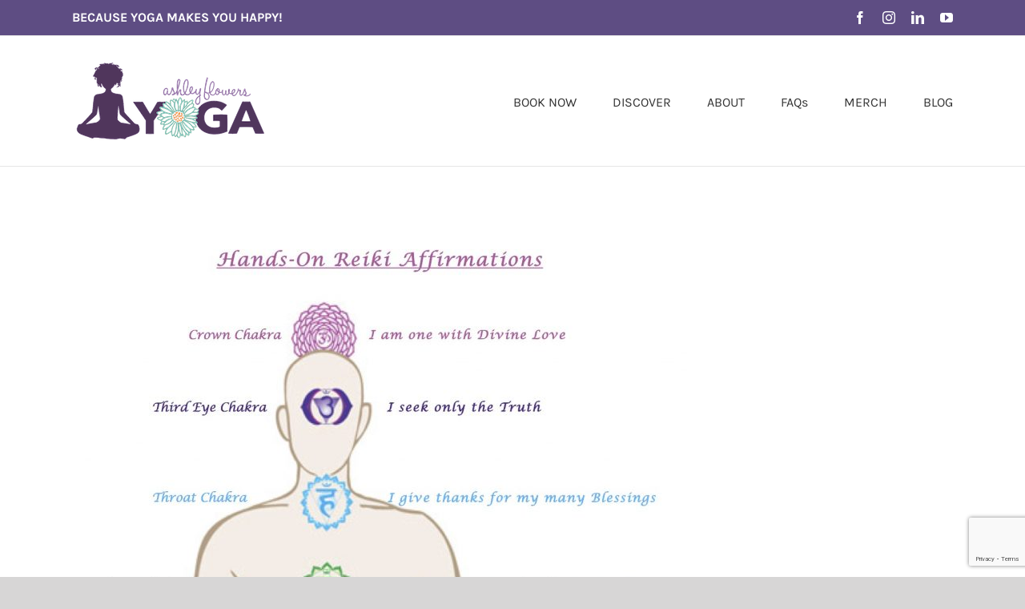

--- FILE ---
content_type: text/html; charset=utf-8
request_url: https://www.google.com/recaptcha/api2/anchor?ar=1&k=6LcIEqAUAAAAABXDyTwk1PCw7x72-69hhZzX-5sj&co=aHR0cHM6Ly9hc2hsZXlmbG93ZXJzeW9nYS5jb206NDQz&hl=en&v=N67nZn4AqZkNcbeMu4prBgzg&size=invisible&anchor-ms=20000&execute-ms=30000&cb=nkits5dabpj8
body_size: 48689
content:
<!DOCTYPE HTML><html dir="ltr" lang="en"><head><meta http-equiv="Content-Type" content="text/html; charset=UTF-8">
<meta http-equiv="X-UA-Compatible" content="IE=edge">
<title>reCAPTCHA</title>
<style type="text/css">
/* cyrillic-ext */
@font-face {
  font-family: 'Roboto';
  font-style: normal;
  font-weight: 400;
  font-stretch: 100%;
  src: url(//fonts.gstatic.com/s/roboto/v48/KFO7CnqEu92Fr1ME7kSn66aGLdTylUAMa3GUBHMdazTgWw.woff2) format('woff2');
  unicode-range: U+0460-052F, U+1C80-1C8A, U+20B4, U+2DE0-2DFF, U+A640-A69F, U+FE2E-FE2F;
}
/* cyrillic */
@font-face {
  font-family: 'Roboto';
  font-style: normal;
  font-weight: 400;
  font-stretch: 100%;
  src: url(//fonts.gstatic.com/s/roboto/v48/KFO7CnqEu92Fr1ME7kSn66aGLdTylUAMa3iUBHMdazTgWw.woff2) format('woff2');
  unicode-range: U+0301, U+0400-045F, U+0490-0491, U+04B0-04B1, U+2116;
}
/* greek-ext */
@font-face {
  font-family: 'Roboto';
  font-style: normal;
  font-weight: 400;
  font-stretch: 100%;
  src: url(//fonts.gstatic.com/s/roboto/v48/KFO7CnqEu92Fr1ME7kSn66aGLdTylUAMa3CUBHMdazTgWw.woff2) format('woff2');
  unicode-range: U+1F00-1FFF;
}
/* greek */
@font-face {
  font-family: 'Roboto';
  font-style: normal;
  font-weight: 400;
  font-stretch: 100%;
  src: url(//fonts.gstatic.com/s/roboto/v48/KFO7CnqEu92Fr1ME7kSn66aGLdTylUAMa3-UBHMdazTgWw.woff2) format('woff2');
  unicode-range: U+0370-0377, U+037A-037F, U+0384-038A, U+038C, U+038E-03A1, U+03A3-03FF;
}
/* math */
@font-face {
  font-family: 'Roboto';
  font-style: normal;
  font-weight: 400;
  font-stretch: 100%;
  src: url(//fonts.gstatic.com/s/roboto/v48/KFO7CnqEu92Fr1ME7kSn66aGLdTylUAMawCUBHMdazTgWw.woff2) format('woff2');
  unicode-range: U+0302-0303, U+0305, U+0307-0308, U+0310, U+0312, U+0315, U+031A, U+0326-0327, U+032C, U+032F-0330, U+0332-0333, U+0338, U+033A, U+0346, U+034D, U+0391-03A1, U+03A3-03A9, U+03B1-03C9, U+03D1, U+03D5-03D6, U+03F0-03F1, U+03F4-03F5, U+2016-2017, U+2034-2038, U+203C, U+2040, U+2043, U+2047, U+2050, U+2057, U+205F, U+2070-2071, U+2074-208E, U+2090-209C, U+20D0-20DC, U+20E1, U+20E5-20EF, U+2100-2112, U+2114-2115, U+2117-2121, U+2123-214F, U+2190, U+2192, U+2194-21AE, U+21B0-21E5, U+21F1-21F2, U+21F4-2211, U+2213-2214, U+2216-22FF, U+2308-230B, U+2310, U+2319, U+231C-2321, U+2336-237A, U+237C, U+2395, U+239B-23B7, U+23D0, U+23DC-23E1, U+2474-2475, U+25AF, U+25B3, U+25B7, U+25BD, U+25C1, U+25CA, U+25CC, U+25FB, U+266D-266F, U+27C0-27FF, U+2900-2AFF, U+2B0E-2B11, U+2B30-2B4C, U+2BFE, U+3030, U+FF5B, U+FF5D, U+1D400-1D7FF, U+1EE00-1EEFF;
}
/* symbols */
@font-face {
  font-family: 'Roboto';
  font-style: normal;
  font-weight: 400;
  font-stretch: 100%;
  src: url(//fonts.gstatic.com/s/roboto/v48/KFO7CnqEu92Fr1ME7kSn66aGLdTylUAMaxKUBHMdazTgWw.woff2) format('woff2');
  unicode-range: U+0001-000C, U+000E-001F, U+007F-009F, U+20DD-20E0, U+20E2-20E4, U+2150-218F, U+2190, U+2192, U+2194-2199, U+21AF, U+21E6-21F0, U+21F3, U+2218-2219, U+2299, U+22C4-22C6, U+2300-243F, U+2440-244A, U+2460-24FF, U+25A0-27BF, U+2800-28FF, U+2921-2922, U+2981, U+29BF, U+29EB, U+2B00-2BFF, U+4DC0-4DFF, U+FFF9-FFFB, U+10140-1018E, U+10190-1019C, U+101A0, U+101D0-101FD, U+102E0-102FB, U+10E60-10E7E, U+1D2C0-1D2D3, U+1D2E0-1D37F, U+1F000-1F0FF, U+1F100-1F1AD, U+1F1E6-1F1FF, U+1F30D-1F30F, U+1F315, U+1F31C, U+1F31E, U+1F320-1F32C, U+1F336, U+1F378, U+1F37D, U+1F382, U+1F393-1F39F, U+1F3A7-1F3A8, U+1F3AC-1F3AF, U+1F3C2, U+1F3C4-1F3C6, U+1F3CA-1F3CE, U+1F3D4-1F3E0, U+1F3ED, U+1F3F1-1F3F3, U+1F3F5-1F3F7, U+1F408, U+1F415, U+1F41F, U+1F426, U+1F43F, U+1F441-1F442, U+1F444, U+1F446-1F449, U+1F44C-1F44E, U+1F453, U+1F46A, U+1F47D, U+1F4A3, U+1F4B0, U+1F4B3, U+1F4B9, U+1F4BB, U+1F4BF, U+1F4C8-1F4CB, U+1F4D6, U+1F4DA, U+1F4DF, U+1F4E3-1F4E6, U+1F4EA-1F4ED, U+1F4F7, U+1F4F9-1F4FB, U+1F4FD-1F4FE, U+1F503, U+1F507-1F50B, U+1F50D, U+1F512-1F513, U+1F53E-1F54A, U+1F54F-1F5FA, U+1F610, U+1F650-1F67F, U+1F687, U+1F68D, U+1F691, U+1F694, U+1F698, U+1F6AD, U+1F6B2, U+1F6B9-1F6BA, U+1F6BC, U+1F6C6-1F6CF, U+1F6D3-1F6D7, U+1F6E0-1F6EA, U+1F6F0-1F6F3, U+1F6F7-1F6FC, U+1F700-1F7FF, U+1F800-1F80B, U+1F810-1F847, U+1F850-1F859, U+1F860-1F887, U+1F890-1F8AD, U+1F8B0-1F8BB, U+1F8C0-1F8C1, U+1F900-1F90B, U+1F93B, U+1F946, U+1F984, U+1F996, U+1F9E9, U+1FA00-1FA6F, U+1FA70-1FA7C, U+1FA80-1FA89, U+1FA8F-1FAC6, U+1FACE-1FADC, U+1FADF-1FAE9, U+1FAF0-1FAF8, U+1FB00-1FBFF;
}
/* vietnamese */
@font-face {
  font-family: 'Roboto';
  font-style: normal;
  font-weight: 400;
  font-stretch: 100%;
  src: url(//fonts.gstatic.com/s/roboto/v48/KFO7CnqEu92Fr1ME7kSn66aGLdTylUAMa3OUBHMdazTgWw.woff2) format('woff2');
  unicode-range: U+0102-0103, U+0110-0111, U+0128-0129, U+0168-0169, U+01A0-01A1, U+01AF-01B0, U+0300-0301, U+0303-0304, U+0308-0309, U+0323, U+0329, U+1EA0-1EF9, U+20AB;
}
/* latin-ext */
@font-face {
  font-family: 'Roboto';
  font-style: normal;
  font-weight: 400;
  font-stretch: 100%;
  src: url(//fonts.gstatic.com/s/roboto/v48/KFO7CnqEu92Fr1ME7kSn66aGLdTylUAMa3KUBHMdazTgWw.woff2) format('woff2');
  unicode-range: U+0100-02BA, U+02BD-02C5, U+02C7-02CC, U+02CE-02D7, U+02DD-02FF, U+0304, U+0308, U+0329, U+1D00-1DBF, U+1E00-1E9F, U+1EF2-1EFF, U+2020, U+20A0-20AB, U+20AD-20C0, U+2113, U+2C60-2C7F, U+A720-A7FF;
}
/* latin */
@font-face {
  font-family: 'Roboto';
  font-style: normal;
  font-weight: 400;
  font-stretch: 100%;
  src: url(//fonts.gstatic.com/s/roboto/v48/KFO7CnqEu92Fr1ME7kSn66aGLdTylUAMa3yUBHMdazQ.woff2) format('woff2');
  unicode-range: U+0000-00FF, U+0131, U+0152-0153, U+02BB-02BC, U+02C6, U+02DA, U+02DC, U+0304, U+0308, U+0329, U+2000-206F, U+20AC, U+2122, U+2191, U+2193, U+2212, U+2215, U+FEFF, U+FFFD;
}
/* cyrillic-ext */
@font-face {
  font-family: 'Roboto';
  font-style: normal;
  font-weight: 500;
  font-stretch: 100%;
  src: url(//fonts.gstatic.com/s/roboto/v48/KFO7CnqEu92Fr1ME7kSn66aGLdTylUAMa3GUBHMdazTgWw.woff2) format('woff2');
  unicode-range: U+0460-052F, U+1C80-1C8A, U+20B4, U+2DE0-2DFF, U+A640-A69F, U+FE2E-FE2F;
}
/* cyrillic */
@font-face {
  font-family: 'Roboto';
  font-style: normal;
  font-weight: 500;
  font-stretch: 100%;
  src: url(//fonts.gstatic.com/s/roboto/v48/KFO7CnqEu92Fr1ME7kSn66aGLdTylUAMa3iUBHMdazTgWw.woff2) format('woff2');
  unicode-range: U+0301, U+0400-045F, U+0490-0491, U+04B0-04B1, U+2116;
}
/* greek-ext */
@font-face {
  font-family: 'Roboto';
  font-style: normal;
  font-weight: 500;
  font-stretch: 100%;
  src: url(//fonts.gstatic.com/s/roboto/v48/KFO7CnqEu92Fr1ME7kSn66aGLdTylUAMa3CUBHMdazTgWw.woff2) format('woff2');
  unicode-range: U+1F00-1FFF;
}
/* greek */
@font-face {
  font-family: 'Roboto';
  font-style: normal;
  font-weight: 500;
  font-stretch: 100%;
  src: url(//fonts.gstatic.com/s/roboto/v48/KFO7CnqEu92Fr1ME7kSn66aGLdTylUAMa3-UBHMdazTgWw.woff2) format('woff2');
  unicode-range: U+0370-0377, U+037A-037F, U+0384-038A, U+038C, U+038E-03A1, U+03A3-03FF;
}
/* math */
@font-face {
  font-family: 'Roboto';
  font-style: normal;
  font-weight: 500;
  font-stretch: 100%;
  src: url(//fonts.gstatic.com/s/roboto/v48/KFO7CnqEu92Fr1ME7kSn66aGLdTylUAMawCUBHMdazTgWw.woff2) format('woff2');
  unicode-range: U+0302-0303, U+0305, U+0307-0308, U+0310, U+0312, U+0315, U+031A, U+0326-0327, U+032C, U+032F-0330, U+0332-0333, U+0338, U+033A, U+0346, U+034D, U+0391-03A1, U+03A3-03A9, U+03B1-03C9, U+03D1, U+03D5-03D6, U+03F0-03F1, U+03F4-03F5, U+2016-2017, U+2034-2038, U+203C, U+2040, U+2043, U+2047, U+2050, U+2057, U+205F, U+2070-2071, U+2074-208E, U+2090-209C, U+20D0-20DC, U+20E1, U+20E5-20EF, U+2100-2112, U+2114-2115, U+2117-2121, U+2123-214F, U+2190, U+2192, U+2194-21AE, U+21B0-21E5, U+21F1-21F2, U+21F4-2211, U+2213-2214, U+2216-22FF, U+2308-230B, U+2310, U+2319, U+231C-2321, U+2336-237A, U+237C, U+2395, U+239B-23B7, U+23D0, U+23DC-23E1, U+2474-2475, U+25AF, U+25B3, U+25B7, U+25BD, U+25C1, U+25CA, U+25CC, U+25FB, U+266D-266F, U+27C0-27FF, U+2900-2AFF, U+2B0E-2B11, U+2B30-2B4C, U+2BFE, U+3030, U+FF5B, U+FF5D, U+1D400-1D7FF, U+1EE00-1EEFF;
}
/* symbols */
@font-face {
  font-family: 'Roboto';
  font-style: normal;
  font-weight: 500;
  font-stretch: 100%;
  src: url(//fonts.gstatic.com/s/roboto/v48/KFO7CnqEu92Fr1ME7kSn66aGLdTylUAMaxKUBHMdazTgWw.woff2) format('woff2');
  unicode-range: U+0001-000C, U+000E-001F, U+007F-009F, U+20DD-20E0, U+20E2-20E4, U+2150-218F, U+2190, U+2192, U+2194-2199, U+21AF, U+21E6-21F0, U+21F3, U+2218-2219, U+2299, U+22C4-22C6, U+2300-243F, U+2440-244A, U+2460-24FF, U+25A0-27BF, U+2800-28FF, U+2921-2922, U+2981, U+29BF, U+29EB, U+2B00-2BFF, U+4DC0-4DFF, U+FFF9-FFFB, U+10140-1018E, U+10190-1019C, U+101A0, U+101D0-101FD, U+102E0-102FB, U+10E60-10E7E, U+1D2C0-1D2D3, U+1D2E0-1D37F, U+1F000-1F0FF, U+1F100-1F1AD, U+1F1E6-1F1FF, U+1F30D-1F30F, U+1F315, U+1F31C, U+1F31E, U+1F320-1F32C, U+1F336, U+1F378, U+1F37D, U+1F382, U+1F393-1F39F, U+1F3A7-1F3A8, U+1F3AC-1F3AF, U+1F3C2, U+1F3C4-1F3C6, U+1F3CA-1F3CE, U+1F3D4-1F3E0, U+1F3ED, U+1F3F1-1F3F3, U+1F3F5-1F3F7, U+1F408, U+1F415, U+1F41F, U+1F426, U+1F43F, U+1F441-1F442, U+1F444, U+1F446-1F449, U+1F44C-1F44E, U+1F453, U+1F46A, U+1F47D, U+1F4A3, U+1F4B0, U+1F4B3, U+1F4B9, U+1F4BB, U+1F4BF, U+1F4C8-1F4CB, U+1F4D6, U+1F4DA, U+1F4DF, U+1F4E3-1F4E6, U+1F4EA-1F4ED, U+1F4F7, U+1F4F9-1F4FB, U+1F4FD-1F4FE, U+1F503, U+1F507-1F50B, U+1F50D, U+1F512-1F513, U+1F53E-1F54A, U+1F54F-1F5FA, U+1F610, U+1F650-1F67F, U+1F687, U+1F68D, U+1F691, U+1F694, U+1F698, U+1F6AD, U+1F6B2, U+1F6B9-1F6BA, U+1F6BC, U+1F6C6-1F6CF, U+1F6D3-1F6D7, U+1F6E0-1F6EA, U+1F6F0-1F6F3, U+1F6F7-1F6FC, U+1F700-1F7FF, U+1F800-1F80B, U+1F810-1F847, U+1F850-1F859, U+1F860-1F887, U+1F890-1F8AD, U+1F8B0-1F8BB, U+1F8C0-1F8C1, U+1F900-1F90B, U+1F93B, U+1F946, U+1F984, U+1F996, U+1F9E9, U+1FA00-1FA6F, U+1FA70-1FA7C, U+1FA80-1FA89, U+1FA8F-1FAC6, U+1FACE-1FADC, U+1FADF-1FAE9, U+1FAF0-1FAF8, U+1FB00-1FBFF;
}
/* vietnamese */
@font-face {
  font-family: 'Roboto';
  font-style: normal;
  font-weight: 500;
  font-stretch: 100%;
  src: url(//fonts.gstatic.com/s/roboto/v48/KFO7CnqEu92Fr1ME7kSn66aGLdTylUAMa3OUBHMdazTgWw.woff2) format('woff2');
  unicode-range: U+0102-0103, U+0110-0111, U+0128-0129, U+0168-0169, U+01A0-01A1, U+01AF-01B0, U+0300-0301, U+0303-0304, U+0308-0309, U+0323, U+0329, U+1EA0-1EF9, U+20AB;
}
/* latin-ext */
@font-face {
  font-family: 'Roboto';
  font-style: normal;
  font-weight: 500;
  font-stretch: 100%;
  src: url(//fonts.gstatic.com/s/roboto/v48/KFO7CnqEu92Fr1ME7kSn66aGLdTylUAMa3KUBHMdazTgWw.woff2) format('woff2');
  unicode-range: U+0100-02BA, U+02BD-02C5, U+02C7-02CC, U+02CE-02D7, U+02DD-02FF, U+0304, U+0308, U+0329, U+1D00-1DBF, U+1E00-1E9F, U+1EF2-1EFF, U+2020, U+20A0-20AB, U+20AD-20C0, U+2113, U+2C60-2C7F, U+A720-A7FF;
}
/* latin */
@font-face {
  font-family: 'Roboto';
  font-style: normal;
  font-weight: 500;
  font-stretch: 100%;
  src: url(//fonts.gstatic.com/s/roboto/v48/KFO7CnqEu92Fr1ME7kSn66aGLdTylUAMa3yUBHMdazQ.woff2) format('woff2');
  unicode-range: U+0000-00FF, U+0131, U+0152-0153, U+02BB-02BC, U+02C6, U+02DA, U+02DC, U+0304, U+0308, U+0329, U+2000-206F, U+20AC, U+2122, U+2191, U+2193, U+2212, U+2215, U+FEFF, U+FFFD;
}
/* cyrillic-ext */
@font-face {
  font-family: 'Roboto';
  font-style: normal;
  font-weight: 900;
  font-stretch: 100%;
  src: url(//fonts.gstatic.com/s/roboto/v48/KFO7CnqEu92Fr1ME7kSn66aGLdTylUAMa3GUBHMdazTgWw.woff2) format('woff2');
  unicode-range: U+0460-052F, U+1C80-1C8A, U+20B4, U+2DE0-2DFF, U+A640-A69F, U+FE2E-FE2F;
}
/* cyrillic */
@font-face {
  font-family: 'Roboto';
  font-style: normal;
  font-weight: 900;
  font-stretch: 100%;
  src: url(//fonts.gstatic.com/s/roboto/v48/KFO7CnqEu92Fr1ME7kSn66aGLdTylUAMa3iUBHMdazTgWw.woff2) format('woff2');
  unicode-range: U+0301, U+0400-045F, U+0490-0491, U+04B0-04B1, U+2116;
}
/* greek-ext */
@font-face {
  font-family: 'Roboto';
  font-style: normal;
  font-weight: 900;
  font-stretch: 100%;
  src: url(//fonts.gstatic.com/s/roboto/v48/KFO7CnqEu92Fr1ME7kSn66aGLdTylUAMa3CUBHMdazTgWw.woff2) format('woff2');
  unicode-range: U+1F00-1FFF;
}
/* greek */
@font-face {
  font-family: 'Roboto';
  font-style: normal;
  font-weight: 900;
  font-stretch: 100%;
  src: url(//fonts.gstatic.com/s/roboto/v48/KFO7CnqEu92Fr1ME7kSn66aGLdTylUAMa3-UBHMdazTgWw.woff2) format('woff2');
  unicode-range: U+0370-0377, U+037A-037F, U+0384-038A, U+038C, U+038E-03A1, U+03A3-03FF;
}
/* math */
@font-face {
  font-family: 'Roboto';
  font-style: normal;
  font-weight: 900;
  font-stretch: 100%;
  src: url(//fonts.gstatic.com/s/roboto/v48/KFO7CnqEu92Fr1ME7kSn66aGLdTylUAMawCUBHMdazTgWw.woff2) format('woff2');
  unicode-range: U+0302-0303, U+0305, U+0307-0308, U+0310, U+0312, U+0315, U+031A, U+0326-0327, U+032C, U+032F-0330, U+0332-0333, U+0338, U+033A, U+0346, U+034D, U+0391-03A1, U+03A3-03A9, U+03B1-03C9, U+03D1, U+03D5-03D6, U+03F0-03F1, U+03F4-03F5, U+2016-2017, U+2034-2038, U+203C, U+2040, U+2043, U+2047, U+2050, U+2057, U+205F, U+2070-2071, U+2074-208E, U+2090-209C, U+20D0-20DC, U+20E1, U+20E5-20EF, U+2100-2112, U+2114-2115, U+2117-2121, U+2123-214F, U+2190, U+2192, U+2194-21AE, U+21B0-21E5, U+21F1-21F2, U+21F4-2211, U+2213-2214, U+2216-22FF, U+2308-230B, U+2310, U+2319, U+231C-2321, U+2336-237A, U+237C, U+2395, U+239B-23B7, U+23D0, U+23DC-23E1, U+2474-2475, U+25AF, U+25B3, U+25B7, U+25BD, U+25C1, U+25CA, U+25CC, U+25FB, U+266D-266F, U+27C0-27FF, U+2900-2AFF, U+2B0E-2B11, U+2B30-2B4C, U+2BFE, U+3030, U+FF5B, U+FF5D, U+1D400-1D7FF, U+1EE00-1EEFF;
}
/* symbols */
@font-face {
  font-family: 'Roboto';
  font-style: normal;
  font-weight: 900;
  font-stretch: 100%;
  src: url(//fonts.gstatic.com/s/roboto/v48/KFO7CnqEu92Fr1ME7kSn66aGLdTylUAMaxKUBHMdazTgWw.woff2) format('woff2');
  unicode-range: U+0001-000C, U+000E-001F, U+007F-009F, U+20DD-20E0, U+20E2-20E4, U+2150-218F, U+2190, U+2192, U+2194-2199, U+21AF, U+21E6-21F0, U+21F3, U+2218-2219, U+2299, U+22C4-22C6, U+2300-243F, U+2440-244A, U+2460-24FF, U+25A0-27BF, U+2800-28FF, U+2921-2922, U+2981, U+29BF, U+29EB, U+2B00-2BFF, U+4DC0-4DFF, U+FFF9-FFFB, U+10140-1018E, U+10190-1019C, U+101A0, U+101D0-101FD, U+102E0-102FB, U+10E60-10E7E, U+1D2C0-1D2D3, U+1D2E0-1D37F, U+1F000-1F0FF, U+1F100-1F1AD, U+1F1E6-1F1FF, U+1F30D-1F30F, U+1F315, U+1F31C, U+1F31E, U+1F320-1F32C, U+1F336, U+1F378, U+1F37D, U+1F382, U+1F393-1F39F, U+1F3A7-1F3A8, U+1F3AC-1F3AF, U+1F3C2, U+1F3C4-1F3C6, U+1F3CA-1F3CE, U+1F3D4-1F3E0, U+1F3ED, U+1F3F1-1F3F3, U+1F3F5-1F3F7, U+1F408, U+1F415, U+1F41F, U+1F426, U+1F43F, U+1F441-1F442, U+1F444, U+1F446-1F449, U+1F44C-1F44E, U+1F453, U+1F46A, U+1F47D, U+1F4A3, U+1F4B0, U+1F4B3, U+1F4B9, U+1F4BB, U+1F4BF, U+1F4C8-1F4CB, U+1F4D6, U+1F4DA, U+1F4DF, U+1F4E3-1F4E6, U+1F4EA-1F4ED, U+1F4F7, U+1F4F9-1F4FB, U+1F4FD-1F4FE, U+1F503, U+1F507-1F50B, U+1F50D, U+1F512-1F513, U+1F53E-1F54A, U+1F54F-1F5FA, U+1F610, U+1F650-1F67F, U+1F687, U+1F68D, U+1F691, U+1F694, U+1F698, U+1F6AD, U+1F6B2, U+1F6B9-1F6BA, U+1F6BC, U+1F6C6-1F6CF, U+1F6D3-1F6D7, U+1F6E0-1F6EA, U+1F6F0-1F6F3, U+1F6F7-1F6FC, U+1F700-1F7FF, U+1F800-1F80B, U+1F810-1F847, U+1F850-1F859, U+1F860-1F887, U+1F890-1F8AD, U+1F8B0-1F8BB, U+1F8C0-1F8C1, U+1F900-1F90B, U+1F93B, U+1F946, U+1F984, U+1F996, U+1F9E9, U+1FA00-1FA6F, U+1FA70-1FA7C, U+1FA80-1FA89, U+1FA8F-1FAC6, U+1FACE-1FADC, U+1FADF-1FAE9, U+1FAF0-1FAF8, U+1FB00-1FBFF;
}
/* vietnamese */
@font-face {
  font-family: 'Roboto';
  font-style: normal;
  font-weight: 900;
  font-stretch: 100%;
  src: url(//fonts.gstatic.com/s/roboto/v48/KFO7CnqEu92Fr1ME7kSn66aGLdTylUAMa3OUBHMdazTgWw.woff2) format('woff2');
  unicode-range: U+0102-0103, U+0110-0111, U+0128-0129, U+0168-0169, U+01A0-01A1, U+01AF-01B0, U+0300-0301, U+0303-0304, U+0308-0309, U+0323, U+0329, U+1EA0-1EF9, U+20AB;
}
/* latin-ext */
@font-face {
  font-family: 'Roboto';
  font-style: normal;
  font-weight: 900;
  font-stretch: 100%;
  src: url(//fonts.gstatic.com/s/roboto/v48/KFO7CnqEu92Fr1ME7kSn66aGLdTylUAMa3KUBHMdazTgWw.woff2) format('woff2');
  unicode-range: U+0100-02BA, U+02BD-02C5, U+02C7-02CC, U+02CE-02D7, U+02DD-02FF, U+0304, U+0308, U+0329, U+1D00-1DBF, U+1E00-1E9F, U+1EF2-1EFF, U+2020, U+20A0-20AB, U+20AD-20C0, U+2113, U+2C60-2C7F, U+A720-A7FF;
}
/* latin */
@font-face {
  font-family: 'Roboto';
  font-style: normal;
  font-weight: 900;
  font-stretch: 100%;
  src: url(//fonts.gstatic.com/s/roboto/v48/KFO7CnqEu92Fr1ME7kSn66aGLdTylUAMa3yUBHMdazQ.woff2) format('woff2');
  unicode-range: U+0000-00FF, U+0131, U+0152-0153, U+02BB-02BC, U+02C6, U+02DA, U+02DC, U+0304, U+0308, U+0329, U+2000-206F, U+20AC, U+2122, U+2191, U+2193, U+2212, U+2215, U+FEFF, U+FFFD;
}

</style>
<link rel="stylesheet" type="text/css" href="https://www.gstatic.com/recaptcha/releases/N67nZn4AqZkNcbeMu4prBgzg/styles__ltr.css">
<script nonce="5G-XPDfV_B-EfHxCa1Ramg" type="text/javascript">window['__recaptcha_api'] = 'https://www.google.com/recaptcha/api2/';</script>
<script type="text/javascript" src="https://www.gstatic.com/recaptcha/releases/N67nZn4AqZkNcbeMu4prBgzg/recaptcha__en.js" nonce="5G-XPDfV_B-EfHxCa1Ramg">
      
    </script></head>
<body><div id="rc-anchor-alert" class="rc-anchor-alert"></div>
<input type="hidden" id="recaptcha-token" value="[base64]">
<script type="text/javascript" nonce="5G-XPDfV_B-EfHxCa1Ramg">
      recaptcha.anchor.Main.init("[\x22ainput\x22,[\x22bgdata\x22,\x22\x22,\[base64]/[base64]/[base64]/ZyhXLGgpOnEoW04sMjEsbF0sVywwKSxoKSxmYWxzZSxmYWxzZSl9Y2F0Y2goayl7RygzNTgsVyk/[base64]/[base64]/[base64]/[base64]/[base64]/[base64]/[base64]/bmV3IEJbT10oRFswXSk6dz09Mj9uZXcgQltPXShEWzBdLERbMV0pOnc9PTM/bmV3IEJbT10oRFswXSxEWzFdLERbMl0pOnc9PTQ/[base64]/[base64]/[base64]/[base64]/[base64]\\u003d\x22,\[base64]\\u003d\x22,\x22woDCgcKCQmtpw6LCilVYwrsDIsOjTRk2aBYqZcKUw5vDlcOKwr7CisOqw7ZhwoRSegvDpMKTYWHCjz5Lwq97fcK+wrbCj8KLw6PDjsOsw4AgwpUfw7nDpMKxN8Kswr7Dn0xqRUTCnsOOw7diw4k2wp8kwq/CuAQCXhRIAFxDesOGEcOIc8KnwpvCv8KEacOCw5h6wotnw70NHBvCujQOTwvChCjCrcKDw4jCmG1HeMOTw7nCm8KeVcO3w6XCmF94w7DCtm4Zw4xvFcK5BWTCl2VGYcOCPsKZOcKww60/[base64]/CocKqw5jDigrDqsKHw4zCtyBaw4Z4UMOWBCRQcsOIV8Osw7/CrTXCqEwpJkHCh8KeI2VHWVZYw5HDiMODKsOQw4A1w5EVFldDYMKIS8KUw7LDsMKjCcKVwr8ZwpTDpybDhcOOw4jDvFY/[base64]/CiCZiaMKHXsO1w7p5w43DlsOOZMKiBlRZasOvw4PDtsO/w57DvcKPw47Ci8ORO8KYRRzCjlDDhcOLwqLCp8O1w6vCisKXA8OFw6k3XllFNVDDosO5KcOAwpBIw6YKw53DjMKOw6c0wp7DmcKVbcOuw4Bhw4wHC8OwdzTCu3/Ck0VXw6TChsKpDCvCrGsJPk/[base64]/CkH/[base64]/KFzDvjDDuRHCgTrCtMOVwpDDvsOjw7/DggloBQITJcKEw6LCoiFFwohNfBXCpCvCvcOjwpvCuCrDowvCnMKgw4fDsMK5woDDoxUsTcOOZMK2AA7DtwXDpnvDtcOHQizDrQ9Twqldw7/Dv8KUUUMDwqIyw43DhXvDmHXCpyDDtsKhACXCvUltHx5wwrBvw5vCgsO0eE5Zw5wIclg/[base64]/[base64]/DqMKkI8ODw4EhbHVjZsKpbHnCiF/ClRnDocKFVmEEwp57w5gtw73Cpztpw5PClsKew609EsOrwpnDujgAwr5AZGjCokVcw75mGDlUcRbDjQptAm59w6JYw61kw5/[base64]/DqMO/DMOnf8OmYsOjXGLDr38rBsKKbcOCwrLDoG92NcOIw6BmBRrCsMObwo/DhMOJFlRNwqXCqVHDowY8w4wsw4ZHwqjCrxg0w5hdwoFOw7rChsKiwrkeHgBQY1YoBifCvz3Cj8OEw7JYw5lFE8OBwpl8XzRzw7c/w7rDocKGwpsxHlLCsMKwAsKYZcKuw57ClcKqBETDtwEoNMKEUMO+wozCoVolIj89DsOoX8K/K8KZwpxOwoPCvMKTBw7CtcKlwq5Rwpo5w47CqnlLw5BbWVhvw5TCvh4wLU1Yw4/DgVdKR2vDm8OQcTTDvMOzwrYuw51tfsObIWBMP8OPQFJ1w4clwrEow7zClsOhwrZ3bgdTwq5jM8Olwp7Cm2tnVxRXw7kWB2zCj8KUwoRmwpcPwpDDn8KRw7gqwrFQwpnDqcKzw7zCtU3Du8KAeDNzJV1swrtvwrppf8Oww6XDiQQ/OxDDgMOSwpNrwokGYcKcw6RzfV7ChwdJw54dwq7ChHfDgxQHw4bDhlnCu2XCrMONw48hOykSw7YnFcO+f8Khw4fClEbCoEjCvBnDqMOew6/DmMKadsOlMMObw4dEw45FPXgUQMOYP8KEwo4Teg0/[base64]/DkQnCiV9ab8Opw7piwqHDs8K/[base64]/DlhbCpkY6w5fCmX1+w4/DtB9+w4HDgRcqSkcSDWTDkcKRDxJXb8KKYSgfwopYDTcnRVtDOlMDw4HDncKJwofDg3LDmhhPwrk8wpLCh0zCpcOJw4ZhGDIwAsOYw6PDrEhpwpnCl8KITV3DqsOaH8KEwocqwo3CsnxaFAYJJUXDiRh6CsOgwqgpw7dvwrtpwq/Cl8O8w4V4TkgUBcO+w6BkWcK/V8OHIBnDkEUrw4nDgHvCmcKzWEnCosOhwpDCmQc3w4vCnsOADMKnwr7DkHYqEhPCsMKVw6zCkcKeGA8KYRwOMMKMwrLCksO7wqHCkRDCoRjDlMKXw5nCpWpCacKJT8OjRXpITsObwqI7wp0VVWTDvsOfUDNXKcOkwp/CnBt4w7hrDUwiR1bDrTzCjsK5wpfDusOrBVfDtcKrw5XDn8K3MyobFknCqcKVTlfCtDUOwp9Hw4p9EXTDpMOmw6RJP099CMKrw7BAC8Ksw65uKCxRHjHCn3cgVcKvwo1OwojCh1fCusOfw5tNU8K+JVp1N0p9wr/[base64]/wojCusOfGjwsHA3CiikuEx5cNMKdw4kUwq0jR0cHIMOqwqtmWcOxwrNLW8OCw7Q8w63Cqw/[base64]/wr/Cp8ONw6EYwrZkwoTCiGDCncOmwrXCjR3CnsK2wpYXWMK1PBnCtMO5OMKfbcKywqrCnSzCjMKbcMKYI2Uuw6LDmcKgw4w7PsOUwoTCiADDp8KZHcKxw5powq/CtcOdwqXCuCAdw5V6w4XDucO/[base64]/DscKDTCNUUGcwDi83woTDosOPwpJmwojCim3ChcKgZ8K8c1/[base64]/[base64]/AMKVGDrCisOLwpFhwrofwq8Tw5/Dg8OKw73Cg2vChixRDcKDRyMUOBHDm2dFwqbDmwnCt8OXQRg9w7A4HlxCw73Dl8OxBmTCnkwJdcOOKsOdIsO0bsOawrtAwrjCogEzOnfDslHDmlbCsm1qbcKCw5gdLcKOYh9WwoLDpsK7IEhLbsORH8KNwpfCi3/CigYpGXxgwpvCtkvDpDLDgHBuJSpPw6/Cm3nDg8Oew5ozw7kgb31Wwq0MG3xaCMOjw6thw4URw6VxwoTDgsK1wovDj0fDpn7DjMKySV8teFfCsMOpwozChWTDlitjWinDoMO0XsOCw7NiWsOew4PDrsK7NcOrf8OCw60nw4JCw5tzwq3CoFDCsVcaV8K/w7ZQw4k8InpawqoJwovDvsO5w4bCgGNGOcOfwprCmXIQwqfDvcOOCMOXF0TDujfDljTDssKuCkDDucKsKMOew5sZWAw1SDnDocOGZz/[base64]/DpMO2GBIww5bDuCUBeinCvsOEN8OXKxgWasKbFMKYcmBtw7UzIWHClU7CpQ7CpcKNQsO8NMK5w7o9eFBhw51ZMcOWLj0+aj/DhcOGw60oC0p1wqNdwpDDhCbCrMOQw5XDonQSADsODXk6w5pLwowGwpgHKcKMUcOmcMOsbkgobjnCi3JHWMOuQk8LwqHCqVZjwpLCkGDCjUbDocKiwrjCusKRGsOKfMKwMW3Dp3zCvcK/w4PDlcKnZCbCrcOrfcK0wojDqGPDhcK1UMKVIUp3XDk1EMOfwo7CtEnCr8OTDcOww7LDnhrDj8Ocwr41wp8hw6oWI8OTOw7DrMKhw5PCgMOawrI6w4o/LTPCsH5fbsKRw67Cv07DqcOqUcOEScKhw5Ypw6PDvg3DtHxAU8K4ScKYK29TQcKQe8Kgw4EqcMOlBXfDtsKQwpDDosKcdzrDq2k9EsKjNwnCjcO9w5k/w55bDwtbb8KkLcKbw7fChcO8w7rCtsOLw5HCiHHDuMKYw7p6PBvClAvCkcKeasOuw4DDlH9gw4XDsStPwpbDok/CqiUZQsO9wqArw4Zxw6HClcObw5XCl3BROwLDtsO/aG1fYcOBw4slFmPCusKZwqbCsDFYw6UaT2wxwrIKw7TCjMK0wpEtw5fCisOlw69HwrYQw5QdM1/[base64]/Ckg4xwqB5OD4Kw5rDqkjDtC13w6I0w7HCp1nCojbDu8OTw7x9C8OPwqzClTMpNsO8w4AJw6RJCcKtGMKOwqkyeDE8w7swwqIsaTN8w7hSw5QKwqtxwoYUCBdZHy5Ew7dbDhVoEsOgVXXDq3F7JkNLw5RDQ8OkCEbDgH7Cp29IfDTDhsOBwqw9dWrCjQ/[base64]/DtcK8IsOowoVpaw8bL8OGwrTDvzLDr2VIIsKEw4jCm8O7w7LDqcKYAsOOw7jDgQfCmsONwobDoGYPB8OYwqhgwpYhwoFowr4fwppawo1+K1thPMKoYcKEw7NuW8KpwoHDlMOBw6nCvsKXK8K2YDTCuMKfGQdnMMOkUhLDtcK7RMO/Gwl2CMOgP1czwrvDqxUudcKzw54hw6zCl8ORwqjCqcK4w6TCoBrCnG3ClMK1PisZWA0Hwp/CiGvDkkDCrHLCk8Kyw5sCwp8lw4hybWxVaU/CnXIQwocrw65pw5/DnAvDnR/DssKxCXBTw7zDocOnw6bCnx3CusK5WsOqw4ZIwqEibTZpTsKbw5fDmMOvwq7CgMK2NMO3RgvCizZ+wqfCksOKO8K3w5VGw59AJsOBw4JUfVTChsO3wod9RcK1ER7ClcKMcggXKFoRWD/CoWB+LXbDksKzDFJfYMOBWsKAw5XCiE/DiMOlw4cewoXCmx3ChMKnFTPChcOmWsOKKmvDhjvChWl4w7tjw5Rgw47CpmrCjcO7QETCrcK0Bl3DnnTDmHk5wo3DsTs4w5w0w7PCgR4Yw4N5N8O2W8Ocw5/DiTQKw6DDhsOnfMO5woNdw6Q6wo3CggcJG3HCs3fDtMKHwrvCiFDDgGU1Tyx9EMOowoUywpnDqcKVw7HDolvChw4MwrM3acK/wp3Dr8KBw4fCiDkHwp1/GcKPwqvClcONLXgZwrw3NcOKXsKWw7JiQxbDmAQ9w7jCiMKcW3VSa1XCvcONAMOzwq3CiMKJfcObwpozD8OwJxTDpXfCr8KMSsK2woDCscKswrZ4RC0mw45rWQPDpMOOw6VLAyfDnxfCtsKDwqZLcA0pw7DCvw8YwokbDQ/DmsKSw6fClWxJw4Bgwp7CpTzDngJ6w57DjhvDnMK+w5ZGUcK8wonDl3nCkk/DkMKjw7oESVw7w7kHwrAeccK4WsOywoTCjFnClHXCqsOcUTR+KMKkwqLCjMOQwobDicKXIDw2Ti3DoQnDjsOmW3YNfMKpesO9w53DgsOtCsKfw6YlS8K+woBfPsOnw7jDjwdWw7fDnsKTUsK7w5EuwpF2w7XCsMOXRcK9wrZcw4/DnMOvEV3DoEpxw5bCv8KAQj3CtjjCpcKOaMOFDinCmcKjR8ORDgw7wrIYQ8KnU1s1wp4fWRMqwqI6wrVmCMKJBcOnw7tpR1rDu3DCvxoFwpbDqMK2w4dqXMKMw5nDhFnDsjfCol9eGMKFw5PCvT/[base64]/[base64]/DkMK1RMOTcjPDh8KCwrxcLBHDicK3Smx3w7Yxd8Oew6Eiw4DCmQzChgrChgHDh8OpOsKIwobDoCDDiMKywrPDkmdgCcKeOsKNw7bDhm3DkcKYZ8K9w7nCkcKgBHlgwpzCrF/Dlg3DlkRsQsK/[base64]/w7JtM8K4cRXCn8Okwq7DncKWwpB5RiESDm1tYT1CbcOKw4ALMQHCj8O/C8OJw6QIIXrDlwfCjWTCmsK1wpXDr1lvalMHw4JXcTjDjxxLwoY6OsKlw6jDh0LDpsO+w6FzwoPCtsKqb8KVYEzDksOMw5LDnsKwbsO7w5XCpMKJw4whwoE+woRPwoDCpsOXw4gRwr/[base64]/DpjfCncKZIjLCnmzDtsOuw4QBSMOCFW0IwoDCiDzDqE/Dk8K+CcKiwrDDvx9FRnXCvwXDvVTCtjA2RjjCt8O4wqEqwpfDh8KTQUzCp391aXHDmMKCw4HDrmLDpsKCQxrDjcOMBHxkw6N3w77Cr8K/[base64]/ChnQKw70MYSHDr8OZwqzCvRfDu8O5IsO5w70CCmRwOg/DpzpdwqbDhsOPCyHDnMK+Mg5zIsOQw6PDisKTw7HChQjCksOAM3LCmcKiw5s1w7/CrQ7CgsOiDsOlw4QSf3AUwqHDhxFuRwTDlCQdYBscw4Ytw63Cj8Ojwq9XC2Y2ai84wrjCnkjCom5pPcKdMALDv8ObVhnDqjXDpsK3eDpEJsKOw7zDmhkBw7LCk8O7UMOsw5PCsMOuw5cZw77Ds8KGQTLCoG4HwrbDusOpw6YwW1PDqsO0ecKTw7M4H8O4w6XCrMOtwp/[base64]/[base64]/wrLCmsOwwprClUtHwo3DssOuwoFPwr8Dw50FF3MEw4HDlMKCPijCg8OQYG/DpWjDhMOJKW58w5omwr5PwpRUw7/[base64]/CsG1fw6lCw5olBh/DilzCiUUNOsOMw6FxelfCv8KOfsKIMsOSHsKOEMKkw6XDhW/DskvDsH8xKsKEPMKaEsOUwpYpABV/wqx6RjJQYcOOZCoYA8KIYhwAw7HCmCMCET93HcKmwrMnTk3CgMOqOcOawq7CrAgIcMOswog4dcOZGRlUwoNLYijCncKIasOkwqnDl1TDujM9w4xbRcKaw6zCqFZZZcOjwoY2JMOXwp52w5LCisKmOTTCgcKsZG7DtjA5w4grZsK3ZcOXLMKxwqsaw5zDqiZ/woEWw7sFw4IPwoIdQsKsIQJOw7pKwo5sIxDCusORwq/CiTYDw4dmI8OKw4fDosOweR0vwqvCsh/Cpn/Dn8KlOw0IwobCo3I+w5XCqgR2XkzDqsODwqUewpbCgcO5wpwiwpI0B8OSw4TCvk7CgsOaworCm8Oqw79rw6ICCRHChAsjwqhKw5E9OQXDhChqPsKoeT47CHjChMK4w6bDp1HCjMKIw45ePMO3AMKYwrRMwq3DoMKvRMKyw4hWw6Yjw5BMUnvDpy9ewpYrw5A/wpTCqsOnNsOBwpTDry1nw4w9WsOabH3ChA9qw543YmNIw4nCsFlhdsKfRMOtS8KnVsKDRlDCiDHCn8OZAcKaNwDCinHDmMK/T8O/w7lkcsKDXcKxw4LCu8O4wokTTsOmwpzDjhXCtMOewqHDlMOIOms2KF/[base64]/[base64]/DicKMw5PDnw0RwrF5w6/[base64]/DmX/CqcOqworCtcOdNMKVLsOswpVcf8OaXcOQcUbCjsKyw63DmzjCrcKzwpYUwrzCgcKowojCt2xRwq3Dh8OMAMOzbsOKDcOhNcO/w6lpwrnChcO/w67CvsOMw7XDmsOtZcKFw5I4w7BWP8KIw6cNwr7DkyInZk4Fw5BTwqJKICxbYMOIwr7Co8K7w7bCqg7DmTIXd8O9ecOxE8Kow5XCn8KASjnDpjBdHRLCoMOOOcK0fEIrfMKsEHzDkcKDNsKYw6HDscOfE8KkwrHDhWDDvXXCr3/CrMKOw4/DqMKiLWEjAmwQEhPCncObw7zCr8KEwq3DjMObWcK/TTZ2GEU1wpB6csO5IlnDj8Kpwpw3w6PCuVA5wq3CpcKpwovCoH3Di8Khw4fDt8Orw7hgwqNkEcK/wpXCi8KIYsOya8OywrHCh8KnGFfCg2/DrUPDosKWwrpxLxlbDcOIw789IsKZw6/DkMOWZG/DosOdDsKSwobCvsKSEcK5bD1fbgLCscK0WsK5Wx91w6nCu3o8YcOtT1ZLwpbDhcOKVH/CncKow7FoOcKId8Opwo5Ww41hZsOZw4QcMFxrbgYtbV7ClsKNMcKBMH/Ds8KtLMKyHHIew4DCtcObXMOESwHDrsOfw7w+CcKdwqdXwp1+bzwwBcOKFn3CvyzCv8OBJcOfJDPDrsK2wpw+wqUzwobCqsOiw6bDjS0Pw5EWw7Q5NsKhXcOeHTQWB8K9w6TCmHsrWXnDgcOEUzJxCMK/[base64]/[base64]/[base64]/CjMONHSFEDcOnc8KePkxWw5REwoxPw7wawpwMwpzCnwTDhsOLKMKyw4xuwpvCp8O3UcKow6XDniw4Ul/DoTHDncKAE8KJS8OeCTdUw5Upw5fDlQERwqHDvUZ9S8O4ZknCt8OodcObSX5GNMOqw4A2w5Euw7PDlzbDjh9Ow7YcTnjCjsOIw7jDrMOxwoYUTgIlw6ZywrDCuMORw6gHwpEgw5/[base64]/wqXCkynDpcKpD8KwC8O/wqvDtcKOw6LCm8KFw6/CosKtwoVLQAcxwrXDtmPDsDxVaMORZcKRwp3DisOAw5Vowo/DgsOSw7ItdwFeJylUwoFtw4HDpcOCY8KMRQzCisOUwoLDnsOHEcOkX8OaRMKaesKmVQDDkwDCuSfCikzCpMO1Hj7DrWjDt8KNw4w2wpLDsQBsw7PCs8Oqa8KjPWwSSA4LwplEEMKhwq/DhiZEEcKaw4M0w7gUTnnCl1IZbmU7BGvCi3VRYiXDuirDkXB0w4fDj0d4w5PCrcK6CHhXwpPCvcKqw4Npw5Blw6ZQfMOhwq7CiCHDnkXCjCRfw4LDvUvDpcKGwpY2wok/HcK8wprDlsOvwp9qw6Epw6TDhEXChF8RXg3CncOjw6fCssKjK8Ouw6fDtFrDvcOQacOfA1sCwpbDtsOOYAw2KcKQATEYwrZ9wr9cwoJKCcOACg3CpMOnw6RJQ8KtZmp2w4kDwr/CqxF2IMO4M1rDssOeGnTDgsOXEh57wodmw5oCRcKXw77CisO5AsOiLgwVwq3CgMOGw4kXa8K5w48gwoXCsxZ6XcO+RCzDlsO3cSHDpFLCgQTCisK2wr/CnMKTAAjCj8O0eRYawo0CPDl0w7QMSmPCoz/DoiAnGcO9ccKww4TCj23DtsOUw4/DqljDvELDr37ClcK9w5Iqw4BGA2I/eMKXwq/CkxDCp8O0wqvCtCJMMWNFUWXDnBBQw6bDoHdTw5lFcULCo8K1w6bCh8ONTnvClVfCoMKINsOcYX1uwobDkMOSwozCnlocJ8OcBsOwwprCumzCiB3DiU/CnTDCu3JgFMKBGAZIFyBtwo9CeMKJw7ItYMKJVjgSXG3DhiPCqsKyKAfCsxMEPsK7CUrDqMOAdVjDgMO/dMOsBy0hw6/DosOcexTCg8O2bWnDhlkdwr9mwrspwrgbwp8nwqsWOGnConLDtsKQNiQVOB3ChsK4w7MYK13ClcOLZAXCqxnDmMKTJ8KHEMKCPsOrw5Fbwo3DjW7CogLDlit8w7/Cs8KEQAlJw51oOsOWScOMw6dqH8OwIBtLR3RIwoggJVvCryzCssOKf0rDncOTwrXDqsKgFRsmwqfCtsOUw7/CuknClVgGJBcwBcKIJ8KkKcO9XsOvwoE5wrPDjMOrBsKHUjvDvw0SwogHWsKQwrjDnMKMw5IowoFCQ0PCnVPDny/[base64]/Do2dDw7XCuMO3w5ZrbBsVMMOEwq/DoMOCS8Ouw7NUwpB1eMOIwp5UfsKuAhFmO2wYwpTCvcOsw7LDrcOsFDQXwoUdQMK/[base64]/CjsOKw611a3/CksKTwqrCuMOiw48zRMK4XDXDkMOcM15pwrk1cQVwY8OiD8KWOU3DiDgXWHTCqF1mw5N+F0/DtMOZMMOSwp/DgmbCisOBw4LCksKxIwcTwp/CmcKiwopbwqBqJMK8EsOzaMOWw518wqXDpBrDq8OaHwzDqkPCj8KBXTbDuMOFRMOrw5rCj8OUwpQfwolWRlHDvMOtECcXwrTCvVLCs0LDrF4/HwFcwq/DnnVtN27DunHDkcOIUm1mw45dMxE2XMK9XsOEHwXCpGPDqsO2w7Vlwqh8bFNww5dhw4fClg3DrjxYPMKXPGcxw4JGfMKbbcOsw4PDrG9UwrxPw53CpU/CtWzDtMOILl/DmgXCgXNRw4oGRmvDrsK+wo8LMMOTwqDDpy3CiHfCnj1+XsONVMOjLsOrOw9wWEFww6AzwrTCtVElG8KPw6zDtcKIwqxNdsKREsOUw7UCw6dhFsKXwpHCmivDoDnCpcODWwnCtsKYNsKcwrbCjGQ5RF7DmiDDocOLw5N5ZcKIL8KWw6x3w7hdeE/ChMOCMcOQCllJw4nDnV5Zw591Un7Coz9/w75fwqZ6w5c4aTrCgHbCuMO7w6PCicO6w6HCrmTCpMOuwpJgw6xmw5MJcMK9YsOsYMKca2fCqMKQw4rDkyPClcKrwqIMw53CsnzDq8KQwqbDv8OwwqzChcOoesKgNsKbVxk2wpAiw4trLX/Cl0rCik/CuMO4w5YqQsOtW04HwpcGI8OLHClfwpnCr8K4w4vCpsOLw5MtS8OKwr/[base64]/[base64]/Dp8OmEcKYwp46w61dw5bDkkfCvG1AJy7DpcOdYsKYw7Ztw6bDoyTCgFI1w4DDv3bCpsO6ewE4NlVCY3jDi2JSwovDoVPDm8OYwq/[base64]/DssKgaF4XAsOSwrTDpkYXwqbDhMKiw6Zow4DCkj5TL8OpYMOBFEHDsMKMfloCwrobfMOsIETDpktzwr48wqI5wqRwfy/CvB7CjHfDmgTDm1rDkcOULhp1eAsBwqTDsm07w7/CmMOSw4MTwoTDvMO6fkcmw5pgwqFhYMKkDEHCp0zDn8K+YltsHlfDgsKmWyXCsHAtw6wmw6YoHww/G2/[base64]/Ds2XCu8O2wpnCpVHDk8KjJFkdwpobw5xSV8Kxw6UwfcKNw5nDiivDjyTDljciwpJXwpDDvxzDm8KkWcOvwoTCjMKjw6oMbTrDizNSwppvwpZdwoRxw79wKcKvLBvCqcOaw77Cs8KjUWVJwr9IezRfwpXDlnPCmiRrQMOUDGbDiyjCkMK2wpPCqjtSw4/DvMKsw6kqPMK5w7rDmU/DikjDjUMmw67CqX3CgEAKAMK5SsK0wpvDsDDDijzDnsOFwrk1wp1nBMOnw7k9w7U6R8OKwqcLK8OrVVhAOMO4AsK6SABcwoYYwrnCv8KwwoxlwqjDujrDhBhqRU3CjxnDtMKhw61wwqfDrj3CtBEjwp7Dv8KtwrTCtSoxwr/Do1/[base64]/BDLCicKew6DDrnTDvl7Do8KFw5xRWj9sw4UFw4/DqsK5w5J4wqrDqXkewr/[base64]/Dtk9ZwqTDpWh1VcOkwplUwobCsT7CpGRYKCEIw7jDmsObwodpwrsvw7rDjMKuOBHDr8KywqICwpItHcOjRiTCjcOUw6TCgMOUwqbDp0IMw7DDjAE4wr0ZRBfCosOAMWpsRiceFcO1ScOgMFtnH8KSw5vDpXRew649Wm/DtXBQw4rDsH/Cn8KoJx0/[base64]/[base64]/U8KewoslSVPDp8KLwqvCiMKIw47CsMOsZCDCkcOYHcK3w7cKfgdnPE7CrsK1w6rDhMKrwpzDlilfD2JJaSPCscK2Y8OFesKmw5bDlcO5wrdhKsOGZsOcw6HCmcOpworDh3kVHcKvSQ5FP8Osw6wmTcKDCsK8w5/CtsKlSh1wOkbDkcO2XcKySU4teVPDtsOTL1h5PVUWwqRKw68HAsKUwqJsw6PCqw19cETCnsK/[base64]/wpQzw7UrA1HCjsOqDwQ6woDDicKmTAYrZMO6LC/[base64]/DnMKTAj4Fw4MCwoLDq1bDsANnDcOkw6TCisOAPkTCgsKxQjTDm8OeTCHDucOIR1HChno/NcO3ZsOvwobCqsKow4DCtkvDt8K3wptdecKmwodowpfDkHXDtQHDssKJPSLDpRzDm8KsdBHDi8OYw5HDv01LIMOsICrDs8KKS8OxIcK3w5xaw4Epw7rCrMK/worCgcKPwoQlw4nCiMO2wrLCtlDDhFp0LBJUZRoIw4oeDcK5wqZawoTDkXxLL3HCiRQowqQCwotFw5XDnhDCqVUfw4jDqmthwovCggnCiklEwqlfw6I/w5MVIlDCu8KqZsOEwqLCr8OJwqxKwqlATjMZdRwxRQHCiyNDdMOlw4nDiBV+NCzDjgAYXsKDwr3DisKYa8Oqw6Ihw4YiwprDlAQnw7VHeg1oSAJJMcOFEsO3wq55woXDuMKbwqF3KcKOwqBdK8OjwognDzoMwpBKwqPCocK/AsOxwrPDvcOpw7/CvcOVVXkyPwTChxhAEsOQw4HDrT3DsXnDohrCksKwwodxe37Du3fCqcO2fsOUw4dtw4sEw7DDvcOnwoBsAyDClQEZQ3gcw5TDk8KfMsKKw4nClzkMwrILNhHDrcOSR8OOIMKuY8Ktw7/CqW5Pw6zCm8K0wrd9wrXCpEnDsMKLbsO5wrsrwpfCjwzCtWxNWzbCusKHw5Rsf0XCpEvCkMKpXGnDvyoKFTDDszzDtcOTw55peB1tNsObw7/CpXFWwqTCgcOXw5cCw6Anw5MGwqYPM8KGwrDCn8Oaw6MxDyttU8KLfWbCj8K+McKww7crw5ENw7oPHVQ9wp3CisOGw77Do3IJw4BwwrMrw6Yiwr3CnV/CviTCqMKNai3Cv8OWdH/Ck8O1bHPCtsKRd3NqJi9ow6zCok4EwrB6w7Esw7Rew6YRSDjCuVkLFMKew5bCl8OUJMKdUwvDmn0Lw70GwrbCsMOzYWN+w4vDnMKQYWzDucKrw5nCokjDpcKkwoJMGcKrw44DXyfDrMKLwrfDmSDCiQrDv8OGHFXCmsOEdVTDicKRw6klwrLCriVawr7CnA/CoS/ChMO1wqfDmDYBw6fDjsK2wpLDtmjClsK6w6XDs8O3dsKjPg4eO8O2R1R1AF5lw65Pw57CphHDhCTDg8OsGxjDhyXCkMOeKMKhwrnCkMOMw4URw4TDt1DCrkIxdWYew5zCkB/Dj8OAw6rCscKSVcOjw7kIMSNNwoAbA0VCBhVUEcOoABLDosKMawAZwoUcw5XDnsONQMK8cCPCrDZOw40pB1jCi1QBc8OFwrHClUHCrntocsO5XEx/w43Dr1gdw5M0UcOow7vCoMOrIcO4w7vCmVXDm1h0w7xNwrzDhcOywr9KG8Kdw4rDocKNw44QBMKzV8K9CUPCp3vCgMKZw71lZcOILsOzw4UBM8Kaw7HCrUYiw4/Cji/DnSsSGmV/wpA2eMKSw7XDuxDDscKNworDtCo0G8O7acOiETTDnRfCqQQsOHjDmVhHbcOUBTDCucOZwo9yS0/CnnvClDHCuMKiRsOZFcKuw53Dv8O2wpkoKWZ4wq7Ds8OrEsO7ajI5w5QBw4HChhIKw4PCvMKSwobCmsOqw7AcI1pzAMOtdcOvw57Cs8KwVibChMKNwp1cU8KlwoVdw7k7w4/ClcKNIcKtPFprasO3ahvCn8K/J2BkwrZNwqhyJsOiQcKORyJLw7hAw5/Ck8KeYCbDm8K/wonDgnA9C8OYbnYGCsObFjbCrsOAZcKmTsKrL1jCrHbCqMOvfU1jUQ5ZwoQEQhVzw6jClAXCmRXDqQXDgVhUKsKfFTJ9wp95wqXDp8Otw5DDvMKpFCddw6jCoxh0w59VZCN3C2XDgx7DiU7Cm8OMw7Iww4DDlsO1w4RsJQoMcMOuwq7CnATDtzrCo8O7OMKCwq/CqljCoMOvBcKOwp8PWAB5ZsOJw4oPCT/Cs8K/CsKOw7TCo2EZBn3DswMUwrwaw6nDrQvCnjkZwrzCjsKtw6gbwpbCnU0fYMOXf0JdwrVBH8K0XCfChcKUTA7Do0Edwq18SsKNPMOywpVyJsOdDT7DlwlfwrxZw65VVAsRYsKTZcODwqRPRcKVHcOIZl4LwpfDkgbCksKSwqlOaEcycFU7w5DDkMO8w6/CmsKzCUPDv2EySsKVw5BTW8OJw7DChzYvw7vCkcKPHyRVwo4WTcOGN8KawoVMFU/DtlAcZcOyCVTCqMKqIMKhZ13CmlfDkMOuXyMVw6pRwp3CmyrDlh7CjWrDhMOKwo/CscKuMcOdw6keKMOzw4s3wrRrTMO2Ty/CkyImwoHDp8OAw5vDsGXCo0nCkQhYDcOoYMKsPw3Dj8OLw6prw6MFbzDCi37CkMKmwq3CjsKXwovDoMKBwpLCgmzDhhItLyXCkAhrwo3DqsOoDkMsQ1FXwp/DrMKdwoAWTcOrYcOZDHxHwozDrMOSwqPCmsKhXS/CmcKpw4Qpw5zCowVsEsKaw7pcGBfDtcOuTcO/[base64]/YkFiSsOyw4BhBBZnwrcnw4Zjwp7Du8KEw4Vxw6dcw5HCmwFUUcKmwqTCvMKIw57DiivCnsKvLlkmw58dFcKGw6hxIVXCiH7CoGcbwqXDkw3DkXfCk8KtbMOVwp9fwojCq3nCtWbDqcKMCy/DgMOMTMKAw53DrnV3AF/[base64]/wrgNwrs+VEtgwo5vIsKqccKzOsOew5Jdw4BOw5zChwDDucKzScKuw6rCiMOCw6B+YUPCvznDvsKqwrjDuQciaSZ+wq5wCMONwqBnVcObwpZKwrAJX8O2GTBvwrHDn8KLKMOdw45HbB3CgTDClh/CuVQNcDnCkF3Dv8Ogfl46w69nwrDChUBQVDkba8KfHSDChsOjYsODwpZmScOqw5Jzw6PDkMOpw4kow7oow6AlUsKLw6sMDEXDqSNAwpFiw7DChMOrJBQvWsO2Hz7DiX3Ckhp9Nhsdw5pTwp3ChBjDjgXDu31DwrDCmGLDm2xuwrMlwrbCiw/DsMKhw6AfLGYBPcK2w5HCp8OUw4bDj8OBwoPCkjsraMOCw55kw4HDjcKzNEVQwojDpWktSMKYw7rCt8OtBMO5wpIYc8ObNcKLbGV/wpYFDsOYw4bDrAPChsOzHx8nS2E+w5fCgk1cwpLDqUNeAsKjw7B1VMO3w5rClQnDlcOaw7fDjVN8IDfDlsK5OXXCmmx+ATPCn8Oaw5LCmcK2wo/ChBXCgsOGFTDCucK3wrpPw6XDnk5Rw4MmPcKnYcKbwpTDmcKjPGk6w6rDvyoQdRhwUMOHwpkXZ8OewrHCpXvDmwlcKcOLPjfCu8O5w5DDisKWwqLDq2tiZiAOfDhkNsK4wqsEUm3DgcKFLsKHYiLCrBHCuWfDk8O/[base64]/JMO/w7bDtMOFJC9/[base64]/Cg2xnFcOlJFl0w77CvcKywqbDqMOqwp/DtsKTw4UBw69ucMKfw7TCigwNW1Imw64+f8KDwqfCjMKAw5Ziwr3CtsOWUsOOwpLCtsOFSHjDpMOcwqUnwo8lw4ZFWFEWwqwwGHE0PcKaa2vDi1EvGiBSw73DqcO6XsOkd8OHw6U+w6howrLCucK+wrXCqMKAMj7Dj1TDsTNLWAjCnsOJwow+YB9/w7/ComFmwofCjcKPLsO4wo8Zwrwrwqdqwq8KwrnDjGTDoVjDhy3CvSbCrQsqHcObBMOQdk3Dgn7DiBoKfMKnwrfCt8O9w4wrRsK6NcO1w6bCnsKMBHPCqMO/w6s9wrxsw77CiMK2dhPCqMO7D8Ktw5XDh8KYwpoSw6EPCxDCg8OGWUfDmyfCp1cdVGpKIcOQw6HColNhGlXDvMKeLsOUI8KQFTkxeE8zEhTCq2TDk8KEw5nCgsKXw6g/w7jDmj7Cng/[base64]/CjjwnaAFPwocjC2owwqzChMK/wrhHw7NMwqrDlcK4wos1w4QBw7zDghXCrmLCn8KIwrHCumXCkGfDhsOmwp0ywrFmwpFfPcOVwpLDrg9QW8Kvw5cVc8OlG8O0bMK4LAxxKMKhAcOCZ3E/dXZvw6www5/DkFwobcKDJ00Tw7hWBUPCuTvCtsOuwoEWwrLCmsKUwq3DhSPDnmAzwrM5QcOMwp9qw6HDmsKcSsKtw5rDoDomw6JJBMKMw5V9Vn4SwrHDv8OYWcKew6ledgrCocOIUMOqw67Ds8Otw41/K8Ohw7DDo8KAb8OnVwrDn8KswprCuGzCjjHClMKbw77Co8ORBsKHw47Dg8O2L17DskDCohvCg8OYw5xzwpvDkDspw6NRwqxUEsKPwpPDulbDnMOWDcK8JWFDLMONRhLCusOvThlTEsOCDMKDw6gbwqLCsy8/FMOFwqRpYxnCqsKxwqvDhcKCwrxgw4LCtG4QQ8KOw71vVTzDmcKYasOSwr7CtsOBM8OTc8K/wq5IUUJpwo/[base64]/CrsOga8KKw7oAw5XDk3/DqS/DiDZeaVxAG8OfGWwlwqrCkxZGPsOWw6FafF7Dv11Uw5E0w4R2MDjDg2Eow7rDqsKVwpkzP8Kvw5ssXGLDljZzP1wYwo7Ck8KhGkMqwo/[base64]/CqMOhSMKiwq/DrXTDgDHDrMO4SMKxEcKgPg1nw5rDmXPDlsO4PcOPVcK3EAUqXMOQasOxWDHDnSJ5EMKyw7/Dj8OJwqLCokcywr0Yw7I6woBVwoPCjWXDhgkfwojDpgnCgMKtZSg6w6tkw4ohw7okTMKmwpw3P8KFw7TCs8KFSsO5QCp7wrPCn8KhM0FXLH3Du8Ksw4LCp3vDkCLChcODJQjDqcKQw63CtCwyT8OkwpZyQ2kbXcOPwr/Di0nDti0owo5JRMKuVR5vwqnDucOMUSEuWzzDqMKQNl3CuivCisK9dMOfH0MTwoVYcsOcwq/DsxtkPsOkG8KkM2LCk8OWwrhOw6nDuVfDpcKswqg0aAA2w4rDj8Owwp4yw4xDEMKKe381w53DssKcPGnDiADCgVFHacOFw7dwM8OYZ1pZw6rDn0RKTcK1S8Okwr/[base64]/S8KywqVUS8OUwrzDvMOuAF/CssKDw5rCuBjDk8Krw5TDmcK+wpAJwq5aZB9OwqjCgiFDNsKUw7PCiMKVS8O4wonDlcK2wqkVSFI7TcKWOsKjw54VPsObY8OsKsOIwpLDv3LDly/DocKWwpzDhcKzwqdZOMOWwrPDk0JeOzbChXkbw7syw5cfwr7ClnbCn8Kdw4fCuHkMwr7Do8OVJjnCicOjw4hZwrjCgHFrwpFPwrcAw6hBw7HDg8O6csOAwrkowrcFHsOwI8OHVG/CpTzDgsO8VMKMdsO1wr9Xw70+CcOKwqQhwpRXwo8+GsKbwqzCoMO0dg5ew6AQwqfDm8OlIMOEw7nCgMKOwoBlw7/DhMKgw4/DtMOyESgBwqVpw79aJxVOw4xiJ8OfGsOhwoNYwrFEw6nCkMKzwqAnM8KPwrzCscKNBkXDqcOubzFNw4d3IFnDjsOvCsOiwqrDlsKnw6TDoDUmw5/CtsKewqkIw67CujbCn8KawqnCgcKZw7Q1GDvCpXVzacO7Y8Kzd8OQJcO1QMOXw79BETvDt8KtcsOrUytyBcKnw4YXw4XCg8K/wr8yw7nCq8O9w63DsHdoQRZiTy5lKSjDhcO9wovCscO+RGhFXgnCsMOFBi5dwr0KYjobw6IZSiJdC8KJw73DsQQ7csOkSsOlYcKew75hw6/DvzNdw5rCrMOWWMKVX8KVPMOiwp4iVTvDmUXCvMKifMO3Hh7Cn20tKj9dwrgrw6bDsMKUw745fcO6wrA5w7PDngwawrfDhnfCpMO1Fl5NwqdXUmVVw7nDkHzDscKZesKhfHZ0csKOwqTCjB/CosKnRcKXwojCglPDrHwiKsKwAHPClcKiwqUQwq3Dvk3Dt0lcw5d+dTbDpMOEAcOxw7fDgy9IbDN4AcKYd8KpID/CvcOFO8Klw45df8KhwrpXIMKhwqQUfGvDhMO7w4nCj8K4w6MGfT5RwqHDqHouS1LCuScowr8pwrzCpl56wq8yNSFew6UQw4XDnsKYw7PDmykswr4+CsKEw50ZRcK3wqLChcOxb8Kyw6FyXXsRwrPDmsKyf03DmMOzw5gLw5fDjF9NwrZMb8Klwo/[base64]/VMO4U8OXGHTCvBLDvWdJw5HCk24FKCPDvsO4aMK3wpZ8wp4VK8O5wqHDn8OlOhvCtnQmw6vDm2rDlwAvw7dDw5LCsww5fSUrw7/[base64]\x22],null,[\x22conf\x22,null,\x226LcIEqAUAAAAABXDyTwk1PCw7x72-69hhZzX-5sj\x22,0,null,null,null,1,[21,125,63,73,95,87,41,43,42,83,102,105,109,121],[7059694,569],0,null,null,null,null,0,null,0,null,700,1,null,0,\[base64]/76lBhmnigkZhAoZnOKMAhmv8xEZ\x22,0,0,null,null,1,null,0,0,null,null,null,0],\x22https://ashleyflowersyoga.com:443\x22,null,[3,1,1],null,null,null,1,3600,[\x22https://www.google.com/intl/en/policies/privacy/\x22,\x22https://www.google.com/intl/en/policies/terms/\x22],\x22ZiA3UJXrZqpIA6cuG9rUui2b4ClFzOxWIugK5aFCNMY\\u003d\x22,1,0,null,1,1769906219543,0,0,[72,155,55,206],null,[15,185,27,47,253],\x22RC-3lXcAAG49oE6vA\x22,null,null,null,null,null,\x220dAFcWeA4WQFaZauQPx6XUnupQAG8vKLr0VDbALDZIxGKKwsDv6Nd2OXoamjQ_-M5CEPZv64uuKzi5str4tFTc1stE1gS23520RQ\x22,1769989019500]");
    </script></body></html>

--- FILE ---
content_type: text/css
request_url: https://ashleyflowersyoga.com/wp-content/themes/Avada-Child-Theme/style.css?20030315&ver=6.9
body_size: 1418
content:
/*
Theme Name: Avada Child
Description: Child theme for Avada theme
Author: ThemeFusion
Author URI: https://theme-fusion.com
Template: Avada
Version: 1.0.0
Text Domain:  Avada
*/

/************ TYPOGRAPHY FIXES ********************/
/* For some reason the header fonts are not correctly applying throughout the site */
#wrapper #main .post > .fusion-post-title-meta-wrap > h1.fusion-post-title {
    font-size: 28px !important;
}



/**************** GENERAL CSS ****************/


body.has-sidebar #content {
    max-width: 685px;
}

.page-template-default #main .fusion-row .post-content,
.page-template-page_wide_feature #main .fusion-row .post-content{
    max-width: 685px;
    margin:auto;
}

body.has-sidebar.page-template-default #main .fusion-row,
body.has-sidebar.page-template-page_wide_feature #main .fusion-row {
    max-width: 1100px;
}


/**************** HOME CSS ****************/

#home-full-width-bar p, #home-full-width-bar a {
    color: #fff;
    margin:0;
    font-size:20px;
    font-weight:bold;
}

#home-full-width-bar .button-default {
    background: transparent;
    border:1px solid #ffffff;
    margin: 10px 0px;
}

.fusion-body .button-round, .fusion-body .fusion-button-round, .fusion-button-round {
    border-radius: 10px !important;
}

#home-full-width-bar div {
    margin: 0px !important;
}

#home-description p {
    font-size:28px;
    padding-top:20px;
}

.fusion-secondary-header .fusion-contact-info {
    color: #fff;
    font-size: 16px;
    font-weight: bold;
}

/************ GREEN BAR GLOBAL ***************/
.green-bar-container {
	background-color: #85cc36 !important;
	padding: 30px 10px !important;
}

.green-bar-container .fusion-layout-column {
	margin: 0px !important;
}

.green-bar-container .textwidget {
	text-align: center;
	color: #fff;
	font-weight: bold;
}

.green-bar-container .textwidget p {
	margin: 0px;
}

.green-bar-container .textwidget a {
	color: #fff;
}

.green-bar-container .textwidget a.button {
	border: 2px solid #fff;
    padding: 5px 10px;
    border-radius: 10px;
	transition: all 0.3s ease-in-out;
}

.green-bar-container .textwidget a.button:hover {
	opacity: 0.8;
}

.green-bar-container .fusion-content-widget-area .widget {
	margin: 0px;
}

/* For injecting the green bar global widget as full width below flexslider in the page template via shortcode */
.green-bar-full-width-wrapper {
	position: relative;
    width: 100vw;
    left: calc(-50vw + 50%);
    margin-top: -30px;
    margin-bottom: 30px;
}

.green-bar-full-width-wrapper.green-bar-blog {
	margin-top: -60px;
}


/************ WIDE PAGE TEMPLATE ***************/
.page-template-page_wide_feature #main {
    padding-top:0 !important;
}


@media only screen and (min-width: 801px) {
    .page-template-page_wide_feature .fusion-flexslider {
        position: relative;
        width: 100vw;
        left: calc(-50vw + 50%);
        max-height: 450px;
    }
    
    .page-template-page_wide_feature .fusion-flexslider ul.slides {
        width:100%;
    }
    
    .page-template-page_wide_feature .fusion-flexslider ul.slides li img {
        object-fit: cover;
    }
}



/************ BLOG FEED STYLES ************/
.blog-feed-item-wrapper h1 {
    margin-bottom:2px;
    font-size:28px;
}

.blog-feed-date {
    font-size:14px;
    color:#aaa;
    margin-top:2px;
}

.post .fusion-meta-info,
.single-navigation {
    border: none;
}




/************ SCHEDULE ****************/
.schedule-day-title h1,
.schedule-day-title h2,
.post-content .schedule-day-title h1,
.post-content .schedule-day-title h2 {
	margin-bottom: 0px;
	color:#fff;
}

.schedule-day-title h2 {
	font-size: 18px !important;
}

.schedule-container h3 {
	font-size: 15px !important;
	margin: 0px 0px 5px;
}

.schedule-container h4.toggle a {
	padding: 10px !important;
}

.schedule-container a.fusion-button {
	padding: 4px 10px 3px;
}

.schedule-container .toggle-content {
	font-size: 13px !important;
}


/************* FOOTER ****************/
footer .fusion-column-last .widget {
    text-align:center;
}

@media only screen and (min-width: 801px) {
    footer .fusion-column-last .widget {
        text-align:right;
    }
}


footer .fusion-column-last .widget .textwidget p:first-of-type {
    margin-top: 0px;
}

.footer-mail-button {
    text-align:center;
}


/* Home Image Mosaic Styles */
.home-mosaic-image-wrapper .fusion-column-wrapper {
    display: grid;
    align-items: center;
}
.home-mosaic-image-wrapper .fusion-column-wrapper .fusion-image-element {
    grid-column: 1;
    grid-row: 1;
}
.home-mosaic-image-wrapper .fusion-column-wrapper .fusion-imageframe {
    display: block;
}

.home-mosaic-image-wrapper .fusion-column-wrapper .fusion-imageframe img {
    width: 100%;
    height: 400px;
    object-fit: cover;
}

.home-mosaic-image-wrapper .fusion-column-wrapper .fusion-text,
.home-mosaic-image-wrapper-thirds-tall .fusion-column-wrapper .fusion-text,
.home-mosaic-image-wrapper-thirds-stacked .fusion-column-wrapper div.fusion-text {
    grid-column: 1;
    grid-row: 1;
    position: relative;
    z-index: 2;
    pointer-events: none;
    width: 85%;
    margin: auto;
    height: 85%;
    background-color: rgba(0,0,0,0.3);
    display:grid;
    align-items: center;
}
.home-mosaic-image-wrapper .fusion-column-wrapper .fusion-text p,
.home-mosaic-image-wrapper-thirds-tall .fusion-column-wrapper .fusion-text p,
.home-mosaic-image-wrapper-thirds-stacked .fusion-column-wrapper .fusion-text p {
    color: #fff;
    text-align:center;
    font-size: 36px;
    text-transform: uppercase;
}

/* Second row tall columns */
.home-mosaic-image-wrapper-thirds-tall .fusion-column-wrapper {
    display: grid;
    align-items: center;
}
.home-mosaic-image-wrapper-thirds-tall .fusion-column-wrapper .fusion-image-element {
    grid-column: 1;
    grid-row: 1;
}
.home-mosaic-image-wrapper-thirds-tall .fusion-column-wrapper .fusion-imageframe {
    display: block;
}
.home-mosaic-image-wrapper-thirds-tall .fusion-column-wrapper .fusion-imageframe img {
    width: 100%;
    height: 600px;
    object-fit: cover;
}


/* second row stacked center column */
.home-mosaic-image-wrapper-thirds-stacked .fusion-column-wrapper {
    display: grid;
}
.home-mosaic-image-wrapper-thirds-stacked .fusion-column-wrapper .fusion-image-element:first-of-type {
    grid-column: 1;
    grid-row: 1;
}
.home-mosaic-image-wrapper-thirds-stacked .fusion-column-wrapper .fusion-imageframe {
    display: block;
}
.home-mosaic-image-wrapper-thirds-stacked .fusion-column-wrapper .fusion-image-element:nth-child(3) {
    grid-column: 1;
    grid-row: 2;
}
.home-mosaic-image-wrapper-thirds-stacked .fusion-column-wrapper .fusion-imageframe img {
    width: 100%;
    height: 300px;
    object-fit: cover;
}
.home-mosaic-image-wrapper-thirds-stacked .fusion-column-wrapper div.fusion-text:nth-child(2) {
    grid-column: 1;
    grid-row: 2;
}